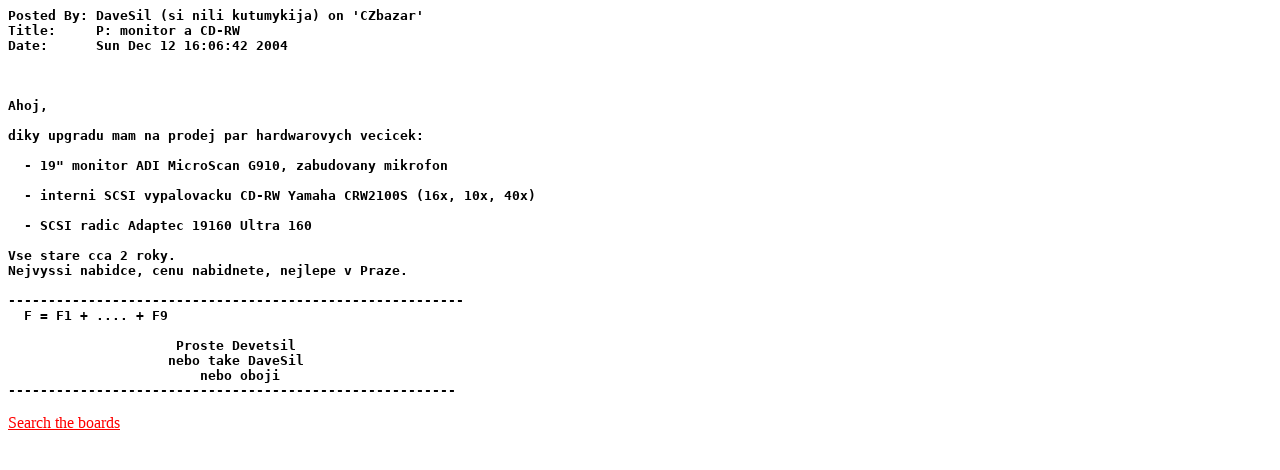

--- FILE ---
content_type: text/html
request_url: http://bbs.inway.cz/bbs2www/CZbazar/0120
body_size: 948
content:
<HTML>
<HEAD>
<TITLE>Liane BBS: CZbazar: P: monitor a CD-RW
</TITLE>
</HEAD>
<BODY BGCOLOR="#ffffff" LINK="#ff0000" ALINK="#00ff00" VLINK="#990000">
<B>
<PRE>
Posted By: DaveSil (si nili kutumykija) on 'CZbazar'
Title:     P: monitor a CD-RW
Date:      Sun Dec 12 16:06:42 2004



Ahoj,

diky upgradu mam na prodej par hardwarovych vecicek:

  - 19" monitor ADI MicroScan G910, zabudovany mikrofon

  - interni SCSI vypalovacku CD-RW Yamaha CRW2100S (16x, 10x, 40x)

  - SCSI radic Adaptec 19160 Ultra 160

Vse stare cca 2 roky.
Nejvyssi nabidce, cenu nabidnete, nejlepe v Praze.

---------------------------------------------------------
  F = F1 + .... + F9
         
                     Proste Devetsil   
                    nebo take DaveSil
                        nebo oboji                        
--------------------------------------------------------
</PRE>
</B>
<P>
<A HREF="/search">Search the boards</A>
</BODY>
</HTML>
